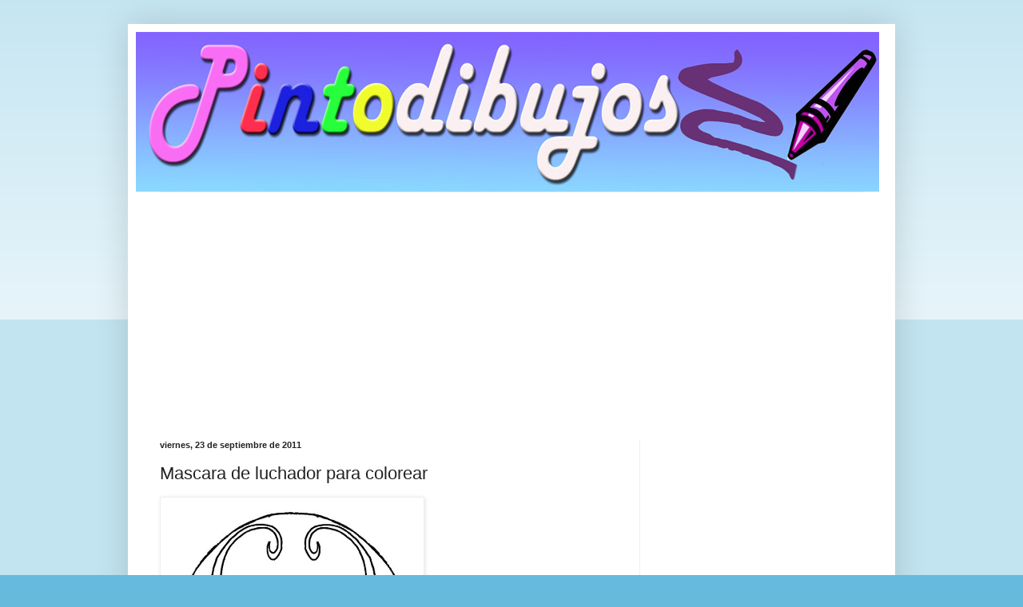

--- FILE ---
content_type: text/html; charset=utf-8
request_url: https://www.google.com/recaptcha/api2/aframe
body_size: 266
content:
<!DOCTYPE HTML><html><head><meta http-equiv="content-type" content="text/html; charset=UTF-8"></head><body><script nonce="CdBnS6R6dVFyci0rSwpB1g">/** Anti-fraud and anti-abuse applications only. See google.com/recaptcha */ try{var clients={'sodar':'https://pagead2.googlesyndication.com/pagead/sodar?'};window.addEventListener("message",function(a){try{if(a.source===window.parent){var b=JSON.parse(a.data);var c=clients[b['id']];if(c){var d=document.createElement('img');d.src=c+b['params']+'&rc='+(localStorage.getItem("rc::a")?sessionStorage.getItem("rc::b"):"");window.document.body.appendChild(d);sessionStorage.setItem("rc::e",parseInt(sessionStorage.getItem("rc::e")||0)+1);localStorage.setItem("rc::h",'1769007733949');}}}catch(b){}});window.parent.postMessage("_grecaptcha_ready", "*");}catch(b){}</script></body></html>